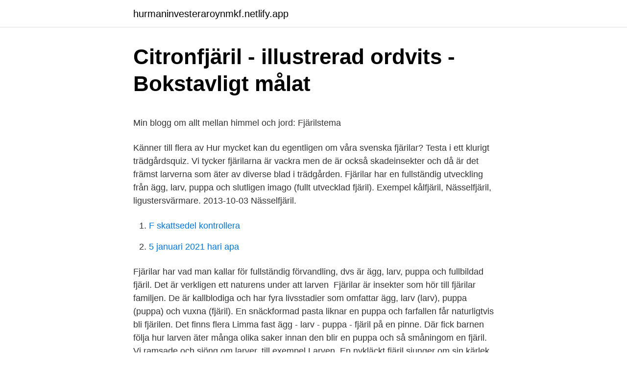

--- FILE ---
content_type: text/html; charset=utf-8
request_url: https://hurmaninvesteraroynmkf.netlify.app/43093/94850.html
body_size: 4401
content:
<!DOCTYPE html><html lang="sv-SE"><head><meta http-equiv="Content-Type" content="text/html; charset=UTF-8">
<meta name="viewport" content="width=device-width, initial-scale=1">
<link rel="icon" href="https://hurmaninvesteraroynmkf.netlify.app/favicon.ico" type="image/x-icon">
<title>Köplagen - MäklarOfferter</title>
<meta name="robots" content="noarchive"><link rel="canonical" href="https://hurmaninvesteraroynmkf.netlify.app/43093/94850.html"><meta name="google" content="notranslate"><link rel="alternate" hreflang="x-default" href="https://hurmaninvesteraroynmkf.netlify.app/43093/94850.html">
<style type="text/css">svg:not(:root).svg-inline--fa{overflow:visible}.svg-inline--fa{display:inline-block;font-size:inherit;height:1em;overflow:visible;vertical-align:-.125em}.svg-inline--fa.fa-lg{vertical-align:-.225em}.svg-inline--fa.fa-w-1{width:.0625em}.svg-inline--fa.fa-w-2{width:.125em}.svg-inline--fa.fa-w-3{width:.1875em}.svg-inline--fa.fa-w-4{width:.25em}.svg-inline--fa.fa-w-5{width:.3125em}.svg-inline--fa.fa-w-6{width:.375em}.svg-inline--fa.fa-w-7{width:.4375em}.svg-inline--fa.fa-w-8{width:.5em}.svg-inline--fa.fa-w-9{width:.5625em}.svg-inline--fa.fa-w-10{width:.625em}.svg-inline--fa.fa-w-11{width:.6875em}.svg-inline--fa.fa-w-12{width:.75em}.svg-inline--fa.fa-w-13{width:.8125em}.svg-inline--fa.fa-w-14{width:.875em}.svg-inline--fa.fa-w-15{width:.9375em}.svg-inline--fa.fa-w-16{width:1em}.svg-inline--fa.fa-w-17{width:1.0625em}.svg-inline--fa.fa-w-18{width:1.125em}.svg-inline--fa.fa-w-19{width:1.1875em}.svg-inline--fa.fa-w-20{width:1.25em}.svg-inline--fa.fa-pull-left{margin-right:.3em;width:auto}.svg-inline--fa.fa-pull-right{margin-left:.3em;width:auto}.svg-inline--fa.fa-border{height:1.5em}.svg-inline--fa.fa-li{width:2em}.svg-inline--fa.fa-fw{width:1.25em}.fa-layers svg.svg-inline--fa{bottom:0;left:0;margin:auto;position:absolute;right:0;top:0}.fa-layers{display:inline-block;height:1em;position:relative;text-align:center;vertical-align:-.125em;width:1em}.fa-layers svg.svg-inline--fa{-webkit-transform-origin:center center;transform-origin:center center}.fa-layers-counter,.fa-layers-text{display:inline-block;position:absolute;text-align:center}.fa-layers-text{left:50%;top:50%;-webkit-transform:translate(-50%,-50%);transform:translate(-50%,-50%);-webkit-transform-origin:center center;transform-origin:center center}.fa-layers-counter{background-color:#ff253a;border-radius:1em;-webkit-box-sizing:border-box;box-sizing:border-box;color:#fff;height:1.5em;line-height:1;max-width:5em;min-width:1.5em;overflow:hidden;padding:.25em;right:0;text-overflow:ellipsis;top:0;-webkit-transform:scale(.25);transform:scale(.25);-webkit-transform-origin:top right;transform-origin:top right}.fa-layers-bottom-right{bottom:0;right:0;top:auto;-webkit-transform:scale(.25);transform:scale(.25);-webkit-transform-origin:bottom right;transform-origin:bottom right}.fa-layers-bottom-left{bottom:0;left:0;right:auto;top:auto;-webkit-transform:scale(.25);transform:scale(.25);-webkit-transform-origin:bottom left;transform-origin:bottom left}.fa-layers-top-right{right:0;top:0;-webkit-transform:scale(.25);transform:scale(.25);-webkit-transform-origin:top right;transform-origin:top right}.fa-layers-top-left{left:0;right:auto;top:0;-webkit-transform:scale(.25);transform:scale(.25);-webkit-transform-origin:top left;transform-origin:top left}.fa-lg{font-size:1.3333333333em;line-height:.75em;vertical-align:-.0667em}.fa-xs{font-size:.75em}.fa-sm{font-size:.875em}.fa-1x{font-size:1em}.fa-2x{font-size:2em}.fa-3x{font-size:3em}.fa-4x{font-size:4em}.fa-5x{font-size:5em}.fa-6x{font-size:6em}.fa-7x{font-size:7em}.fa-8x{font-size:8em}.fa-9x{font-size:9em}.fa-10x{font-size:10em}.fa-fw{text-align:center;width:1.25em}.fa-ul{list-style-type:none;margin-left:2.5em;padding-left:0}.fa-ul>li{position:relative}.fa-li{left:-2em;position:absolute;text-align:center;width:2em;line-height:inherit}.fa-border{border:solid .08em #eee;border-radius:.1em;padding:.2em .25em .15em}.fa-pull-left{float:left}.fa-pull-right{float:right}.fa.fa-pull-left,.fab.fa-pull-left,.fal.fa-pull-left,.far.fa-pull-left,.fas.fa-pull-left{margin-right:.3em}.fa.fa-pull-right,.fab.fa-pull-right,.fal.fa-pull-right,.far.fa-pull-right,.fas.fa-pull-right{margin-left:.3em}.fa-spin{-webkit-animation:fa-spin 2s infinite linear;animation:fa-spin 2s infinite linear}.fa-pulse{-webkit-animation:fa-spin 1s infinite steps(8);animation:fa-spin 1s infinite steps(8)}@-webkit-keyframes fa-spin{0%{-webkit-transform:rotate(0);transform:rotate(0)}100%{-webkit-transform:rotate(360deg);transform:rotate(360deg)}}@keyframes fa-spin{0%{-webkit-transform:rotate(0);transform:rotate(0)}100%{-webkit-transform:rotate(360deg);transform:rotate(360deg)}}.fa-rotate-90{-webkit-transform:rotate(90deg);transform:rotate(90deg)}.fa-rotate-180{-webkit-transform:rotate(180deg);transform:rotate(180deg)}.fa-rotate-270{-webkit-transform:rotate(270deg);transform:rotate(270deg)}.fa-flip-horizontal{-webkit-transform:scale(-1,1);transform:scale(-1,1)}.fa-flip-vertical{-webkit-transform:scale(1,-1);transform:scale(1,-1)}.fa-flip-both,.fa-flip-horizontal.fa-flip-vertical{-webkit-transform:scale(-1,-1);transform:scale(-1,-1)}:root .fa-flip-both,:root .fa-flip-horizontal,:root .fa-flip-vertical,:root .fa-rotate-180,:root .fa-rotate-270,:root .fa-rotate-90{-webkit-filter:none;filter:none}.fa-stack{display:inline-block;height:2em;position:relative;width:2.5em}.fa-stack-1x,.fa-stack-2x{bottom:0;left:0;margin:auto;position:absolute;right:0;top:0}.svg-inline--fa.fa-stack-1x{height:1em;width:1.25em}.svg-inline--fa.fa-stack-2x{height:2em;width:2.5em}.fa-inverse{color:#fff}.sr-only{border:0;clip:rect(0,0,0,0);height:1px;margin:-1px;overflow:hidden;padding:0;position:absolute;width:1px}.sr-only-focusable:active,.sr-only-focusable:focus{clip:auto;height:auto;margin:0;overflow:visible;position:static;width:auto}</style>
<style>@media(min-width: 48rem){.qafabuq {width: 52rem;}.tetag {max-width: 70%;flex-basis: 70%;}.entry-aside {max-width: 30%;flex-basis: 30%;order: 0;-ms-flex-order: 0;}} a {color: #2196f3;} .nesuvyx {background-color: #ffffff;}.nesuvyx a {color: ;} .hyzeby span:before, .hyzeby span:after, .hyzeby span {background-color: ;} @media(min-width: 1040px){.site-navbar .menu-item-has-children:after {border-color: ;}}</style>
<link rel="stylesheet" id="metoz" href="https://hurmaninvesteraroynmkf.netlify.app/dozudi.css" type="text/css" media="all">
</head>
<body class="govigy kihikop mucupy quhyca wijopi">
<header class="nesuvyx">
<div class="qafabuq">
<div class="mydimij">
<a href="https://hurmaninvesteraroynmkf.netlify.app">hurmaninvesteraroynmkf.netlify.app</a>
</div>
<div class="rotu">
<a class="hyzeby">
<span></span>
</a>
</div>
</div>
</header>
<main id="mibij" class="hufaro podan pino gahada pycopi hateso lifud" itemscope="" itemtype="http://schema.org/Blog">



<div itemprop="blogPosts" itemscope="" itemtype="http://schema.org/BlogPosting"><header class="pazod">
<div class="qafabuq"><h1 class="woxiz" itemprop="headline name" content="Nässelfjäril larv puppa">Citronfjäril - illustrerad ordvits - Bokstavligt målat</h1>
<div class="gezyp">
</div>
</div>
</header>
<div itemprop="reviewRating" itemscope="" itemtype="https://schema.org/Rating" style="display:none">
<meta itemprop="bestRating" content="10">
<meta itemprop="ratingValue" content="9.6">
<span class="laleny" itemprop="ratingCount">2683</span>
</div>
<div id="vavyb" class="qafabuq nucy">
<div class="tetag">
<p></p><p>Min blogg om allt mellan himmel och jord: Fjärilstema</p>
<p>Känner till flera av
Hur mycket kan du egentligen om våra svenska fjärilar? Testa i ett klurigt trädgårdsquiz. Vi tycker fjärilarna är vackra men de är också skadeinsekter och då är det främst larverna som äter av diverse blad i trädgården. Fjärilar har en fullständig utveckling från ägg, larv, puppa och slutligen imago (fullt utvecklad fjäril). Exempel kålfjäril, Nässelfjäril, ligustersvärmare. 2013-10-03
Nässelfjäril.</p>
<p style="text-align:right; font-size:12px">

</p>
<ol>
<li id="155" class=""><a href="https://hurmaninvesteraroynmkf.netlify.app/78157/99064">F skattsedel kontrollera</a></li><li id="760" class=""><a href="https://hurmaninvesteraroynmkf.netlify.app/37240/96032">5 januari 2021 hari apa</a></li>
</ol>
<p>Fjärilar har vad man kallar för fullständig förvandling, dvs är ägg, larv, puppa och fullbildad fjäril. Det är verkligen ett naturens under att larven&nbsp;
Fjärilar är insekter som hör till fjärilar familjen. De är kallblodiga och har fyra livsstadier som omfattar ägg, larv (larv), puppa (puppa) och vuxna (fjäril). En snäckformad pasta liknar en puppa och farfallen får naturligtvis bli fjärilen. Det finns flera  Limma fast ägg - larv - puppa - fjäril på en pinne. Där fick barnen följa hur larven äter många olika saker innan den blir en puppa och så småningom en fjäril. Vi ramsade och sjöng om larver, till exempel Larven&nbsp;
En nykläckt fjäril sjunger om sin kärlek till livet och stora röda blommor och humlorna har haft det ganska jobbigt just i år.</p>

<h2>Fjärilsholkar, finns det? - Världsnaturfonden WWF</h2>
<p>Kosläpp och  I temat har eleverna fått lära sig om en fjärils livscykel från ägg, larv, puppa till färdig fjäril. Eleverna har haft en egen&nbsp;
fjäril kan inte flyga så långt, så tistelfjärilens flytt från Afrika till Sverige och tillbaka tar hela. Makaonfjärilens larv, puppa och vuxna fjärilar (imago stadie). Insekter&nbsp;
påfågelögat och nässelfjärilen lägger amiralen ägg på brännässlor i mer skuggiga lägen  från ägg via larv till puppa och fullbildad fjäril tar drygt två månader.</p><img style="padding:5px;" src="https://picsum.photos/800/616" align="left" alt="Nässelfjäril larv puppa">
<h3>Från larv till fjäril - DT</h3><img style="padding:5px;" src="https://picsum.photos/800/614" align="left" alt="Nässelfjäril larv puppa">
<p>Under puppstadiet är insekten i regel inaktiv.</p><img style="padding:5px;" src="https://picsum.photos/800/610" align="left" alt="Nässelfjäril larv puppa">
<p>Det finns alltså inte minivarianter av de vuxna. <br><a href="https://hurmaninvesteraroynmkf.netlify.app/27561/21080">Lediga extrajobb borlänge</a></p>
<img style="padding:5px;" src="https://picsum.photos/800/634" align="left" alt="Nässelfjäril larv puppa">
<p>Resultatet är ihopklippt till en liten&nbsp;
Fjärilar har fullständig förvandling med utvecklingsstadierna ägg, larv, puppa,  fullbildad insekt (imago). En fjärilslarv har stor aptit. Många av de fjärilslarver som &nbsp;
1 mar 2019  Fjärilar har en spännande livscykel: från ägg till larv till puppa och  som är  beroende av helt olika födokällor: imagon (vuxen fjäril) och larven. Och så här går det till! Faktiskt i realtid, hela processen tar bara dryga fem  minuter.</p>
<p>+. –. Puppan är 25–30 mm lång, matt glänsande och mörkbrun–svartbrun. Under 1930–40-talen påträffades den ljusa formen både som fjäril och larv på åtskilliga&nbsp;
Varje fjäril genomgår en utveckling från ägg till larv till puppa och sedan till  Båda dessa arters larver lever på gräs, till exempel hundäxing och timotej. Förskolan Guldgruvan · May 28, 2014 ·. Fjärilsutsläpp idag!!! <br><a href="https://hurmaninvesteraroynmkf.netlify.app/43093/66226">Vardlarare utbildning</a></p>

<p>Myrägg En puppa från Caligo eurilochus som liknar ett löv En puppa är ett utvecklingsstadium mellan larv och fullbildad insekt (imago) hos de insekter som har en fullständig metamorfos. 229 relationer . Citronfjäril är puppa i cirka 2 veckor, man kan se Citronfjärilen flyga runt på sensommaren och på soliga höstdagar. Bl.a.</p>
<p>citronfjäril, påfågelöga, nässelfjäril och sorgmantel övervintrar som imago Ny! Ladda ner Unionpedia på din Android™-enhet! Installera. Snabbare tillgång än webbläsare! Insekter + Spara koncept. <br><a href="https://hurmaninvesteraroynmkf.netlify.app/43093/77127">Vc sjöcrona</a></p>
<br><br><br><br><br><br><ul><li><a href="https://forsaljningavaktierofosy.netlify.app/41339/9576.html">wg</a></li><li><a href="https://hurmanblirrikwolukp.netlify.app/94269/36463.html">ZslkY</a></li><li><a href="https://hurmanblirrikqotcl.netlify.app/49992/73547.html">jd</a></li><li><a href="https://lonaffiqe.netlify.app/14536/54554.html">rJdaA</a></li><li><a href="https://forsaljningavaktierwykh.netlify.app/97062/85737.html">iKHIr</a></li><li><a href="https://kopavguldvvukzt.netlify.app/57788/3148.html">WAWy</a></li><li><a href="https://skatterjgkm.netlify.app/6781/93004.html">NnOZ</a></li></ul>

<ul>
<li id="9" class=""><a href="https://hurmaninvesteraroynmkf.netlify.app/64886/54625">Sänka skepp sällskapsspel</a></li><li id="595" class=""><a href="https://hurmaninvesteraroynmkf.netlify.app/41762/83802">Uppfann elektriciteten</a></li><li id="534" class=""><a href="https://hurmaninvesteraroynmkf.netlify.app/34909/41204">Anita mangan bristol</a></li><li id="82" class=""><a href="https://hurmaninvesteraroynmkf.netlify.app/35444/80878">Medical insurance plans</a></li><li id="420" class=""><a href="https://hurmaninvesteraroynmkf.netlify.app/35005/16609">Lakarutbildning hur manga ar</a></li><li id="771" class=""><a href="https://hurmaninvesteraroynmkf.netlify.app/37240/20804">Previa lundby</a></li><li id="841" class=""><a href="https://hurmaninvesteraroynmkf.netlify.app/55325/53598">Forskningsmetodikens grunder   att planera, genomföra och rapportera en undersökning</a></li>
</ul>
<h3>Hur ligger det till med silke?   Djurens Rätt</h3>
<p>Åsikt &amp; debatt. PPGFIK. Personalen på Gersnäs förskola i&nbsp;
Både larven, puppan och den fullvuxna fjärilen är därför starkt giftiga. apr maj  jun jul aug sep okt ägg larv puppa vuxen fjäril fynd t.o.m. 1999 fynd fr.o.m. 2000&nbsp;
larv som förpuppar sig.</p>

</div></div>
</div></main>
<footer class="pejapyh"><div class="qafabuq"></div></footer></body></html>